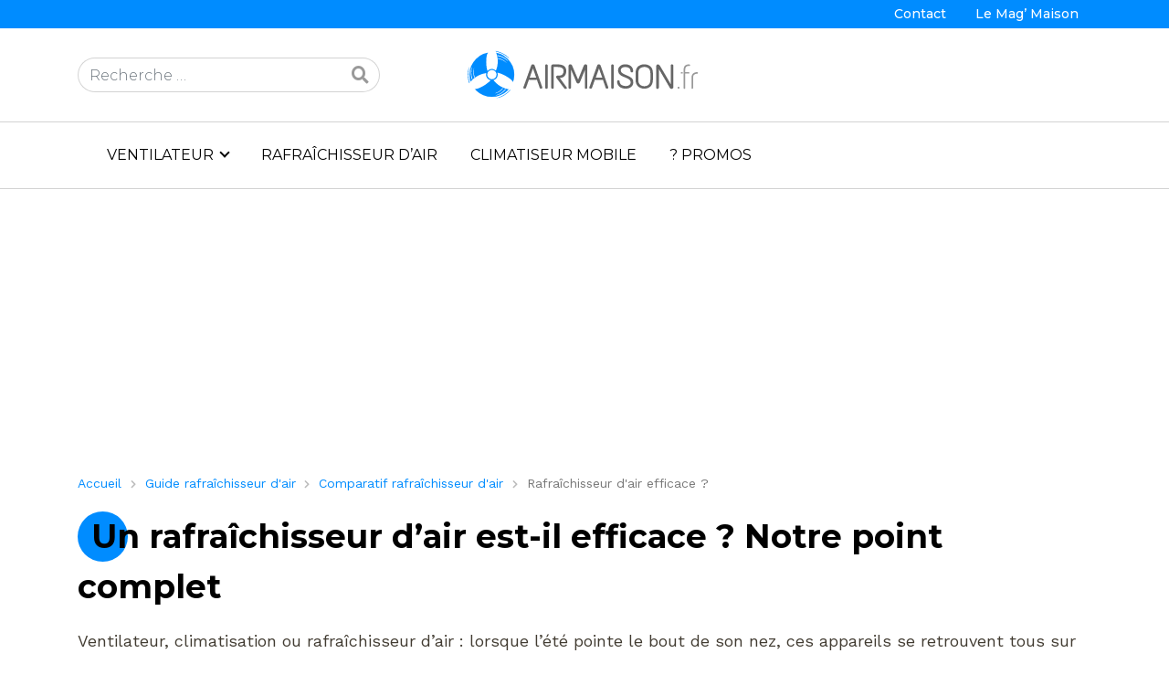

--- FILE ---
content_type: text/html; charset=UTF-8
request_url: https://www.airmaison.fr/rafraichisseur/efficace/
body_size: 11427
content:
<!DOCTYPE html>
<html lang="fr-FR">
<head>
	<meta charset="UTF-8">
	<meta name="viewport" content="width=device-width, initial-scale=1, shrink-to-fit=no">
	<link rel="profile" href="http://gmpg.org/xfn/11">
	<link rel="shortcut icon" href="/favicon.ico" type="image/x-icon">
	<link rel="icon" href="/favicon.png" type="image/png">
	<link rel="icon" sizes="32x32" href="/favicon-32.png" type="image/png">
	<link rel="icon" sizes="64x64" href="/favicon-64.png" type="image/png">
	<link rel="icon" sizes="96x96" href="/favicon-96.png" type="image/png">
	<link rel="icon" sizes="196x196" href="/favicon-196.png" type="image/png">
	<link rel="apple-touch-icon" sizes="152x152" href="/apple-touch-icon.png">
	<link rel="apple-touch-icon" sizes="60x60" href="/apple-touch-icon-60x60.png">
	<link rel="apple-touch-icon" sizes="76x76" href="/apple-touch-icon-76x76.png">
	<link rel="apple-touch-icon" sizes="114x114" href="/apple-touch-icon-114x114.png">
	<link rel="apple-touch-icon" sizes="120x120" href="/apple-touch-icon-120x120.png">
	<link rel="apple-touch-icon" sizes="144x144" href="/apple-touch-icon-144x144.png">
	<meta name="msapplication-TileImage" content="/favicon-144.png">
	<meta name="msapplication-TileColor" content="#FFFFFF">
	<meta name='robots' content='index, follow, max-image-preview:large, max-snippet:-1, max-video-preview:-1' />

	<!-- This site is optimized with the Yoast SEO plugin v26.8 - https://yoast.com/product/yoast-seo-wordpress/ -->
	<title>Un rafraîchisseur d&#039;air est-il efficace ? Notre point complet - AirMaison.fr</title>
	<link rel="canonical" href="https://www.airmaison.fr/rafraichisseur/efficace/" />
	<meta property="og:locale" content="fr_FR" />
	<meta property="og:type" content="article" />
	<meta property="og:title" content="Un rafraîchisseur d&#039;air est-il efficace ? Notre point complet - AirMaison.fr" />
	<meta property="og:description" content="Ventilateur, climatisation ou rafraîchisseur d’air : lorsque l’été pointe le bout de son nez, ces appareils se retrouvent tous sur le devant de la scène. Tout le monde recherche un moyen de moins souffrir de la chaleur et de rendre son intérieur plus confortable. Le rafraîchisseur plaît au plus grand nombre, car il présente un [...]Read More..." />
	<meta property="og:url" content="https://www.airmaison.fr/rafraichisseur/efficace/" />
	<meta property="og:site_name" content="AirMaison.fr" />
	<meta property="article:modified_time" content="2023-02-24T11:40:10+00:00" />
	<meta property="og:image" content="https://www.airmaison.fr/wp-content/uploads/2021/03/rafraichisseur-air-efficace.jpg" />
	<meta property="og:image:width" content="1500" />
	<meta property="og:image:height" content="656" />
	<meta property="og:image:type" content="image/jpeg" />
	<meta name="twitter:card" content="summary_large_image" />
	<meta name="twitter:label1" content="Durée de lecture estimée" />
	<meta name="twitter:data1" content="6 minutes" />
	<script type="application/ld+json" class="yoast-schema-graph">{"@context":"https://schema.org","@graph":[{"@type":"WebPage","@id":"https://www.airmaison.fr/rafraichisseur/efficace/","url":"https://www.airmaison.fr/rafraichisseur/efficace/","name":"Un rafraîchisseur d'air est-il efficace ? Notre point complet - AirMaison.fr","isPartOf":{"@id":"https://www.airmaison.fr/#website"},"primaryImageOfPage":{"@id":"https://www.airmaison.fr/rafraichisseur/efficace/#primaryimage"},"image":{"@id":"https://www.airmaison.fr/rafraichisseur/efficace/#primaryimage"},"thumbnailUrl":"https://www.airmaison.fr/wp-content/uploads/2021/03/rafraichisseur-air-efficace.jpg","datePublished":"2021-03-12T11:04:11+00:00","dateModified":"2023-02-24T11:40:10+00:00","breadcrumb":{"@id":"https://www.airmaison.fr/rafraichisseur/efficace/#breadcrumb"},"inLanguage":"fr-FR","potentialAction":[{"@type":"ReadAction","target":["https://www.airmaison.fr/rafraichisseur/efficace/"]}]},{"@type":"ImageObject","inLanguage":"fr-FR","@id":"https://www.airmaison.fr/rafraichisseur/efficace/#primaryimage","url":"https://www.airmaison.fr/wp-content/uploads/2021/03/rafraichisseur-air-efficace.jpg","contentUrl":"https://www.airmaison.fr/wp-content/uploads/2021/03/rafraichisseur-air-efficace.jpg","width":1500,"height":656},{"@type":"BreadcrumbList","@id":"https://www.airmaison.fr/rafraichisseur/efficace/#breadcrumb","itemListElement":[{"@type":"ListItem","position":1,"name":"Accueil","item":"https://www.airmaison.fr/"},{"@type":"ListItem","position":2,"name":"Guide rafraîchisseur d’air : comment choisir ?","item":"https://www.airmaison.fr/guide-rafraichisseur-dair-comment-choisir/"},{"@type":"ListItem","position":3,"name":"Meilleurs avis rafraîchisseurs d’air été 2023 (comparatif +150 modèles)","item":"https://www.airmaison.fr/rafraichisseur/comparatif/"},{"@type":"ListItem","position":4,"name":"Un rafraîchisseur d&#8217;air est-il efficace ? Notre point complet"}]},{"@type":"WebSite","@id":"https://www.airmaison.fr/#website","url":"https://www.airmaison.fr/","name":"AirMaison.fr","description":"","potentialAction":[{"@type":"SearchAction","target":{"@type":"EntryPoint","urlTemplate":"https://www.airmaison.fr/?s={search_term_string}"},"query-input":{"@type":"PropertyValueSpecification","valueRequired":true,"valueName":"search_term_string"}}],"inLanguage":"fr-FR"}]}</script>
	<!-- / Yoast SEO plugin. -->


<link rel='dns-prefetch' href='//fonts.googleapis.com' />
<link rel="alternate" type="application/rss+xml" title="AirMaison.fr &raquo; Flux" href="https://www.airmaison.fr/feed/" />
<link rel="alternate" type="application/rss+xml" title="AirMaison.fr &raquo; Flux des commentaires" href="https://www.airmaison.fr/comments/feed/" />
<link rel="alternate" title="oEmbed (JSON)" type="application/json+oembed" href="https://www.airmaison.fr/wp-json/oembed/1.0/embed?url=https%3A%2F%2Fwww.airmaison.fr%2Frafraichisseur%2Fefficace%2F" />
<link rel="alternate" title="oEmbed (XML)" type="text/xml+oembed" href="https://www.airmaison.fr/wp-json/oembed/1.0/embed?url=https%3A%2F%2Fwww.airmaison.fr%2Frafraichisseur%2Fefficace%2F&#038;format=xml" />
<script>
var wpo_server_info_css = {"user_agent":"Mozilla\/5.0 (Macintosh; Intel Mac OS X 10_15_7) AppleWebKit\/537.36 (KHTML, like Gecko) Chrome\/131.0.0.0 Safari\/537.36; ClaudeBot\/1.0; +claudebot@anthropic.com)"}
    var wpo_minc37e2d94=document.createElement("link");wpo_minc37e2d94.rel="stylesheet",wpo_minc37e2d94.type="text/css",wpo_minc37e2d94.media="async",wpo_minc37e2d94.href="https://fonts.googleapis.com/css2?family=Montserrat:ital,wght@0,300;0,400;0,500;0,700&family=Work+Sans:ital,wght@0,400;0,700&display=swap",wpo_minc37e2d94.onload=function() {wpo_minc37e2d94.media="all"},document.getElementsByTagName("head")[0].appendChild(wpo_minc37e2d94);
</script>
<style id='wp-img-auto-sizes-contain-inline-css' type='text/css'>
img:is([sizes=auto i],[sizes^="auto," i]){contain-intrinsic-size:3000px 1500px}
/*# sourceURL=wp-img-auto-sizes-contain-inline-css */
</style>
<style id='wp-block-library-inline-css' type='text/css'>
:root{--wp-block-synced-color:#7a00df;--wp-block-synced-color--rgb:122,0,223;--wp-bound-block-color:var(--wp-block-synced-color);--wp-editor-canvas-background:#ddd;--wp-admin-theme-color:#007cba;--wp-admin-theme-color--rgb:0,124,186;--wp-admin-theme-color-darker-10:#006ba1;--wp-admin-theme-color-darker-10--rgb:0,107,160.5;--wp-admin-theme-color-darker-20:#005a87;--wp-admin-theme-color-darker-20--rgb:0,90,135;--wp-admin-border-width-focus:2px}@media (min-resolution:192dpi){:root{--wp-admin-border-width-focus:1.5px}}.wp-element-button{cursor:pointer}:root .has-very-light-gray-background-color{background-color:#eee}:root .has-very-dark-gray-background-color{background-color:#313131}:root .has-very-light-gray-color{color:#eee}:root .has-very-dark-gray-color{color:#313131}:root .has-vivid-green-cyan-to-vivid-cyan-blue-gradient-background{background:linear-gradient(135deg,#00d084,#0693e3)}:root .has-purple-crush-gradient-background{background:linear-gradient(135deg,#34e2e4,#4721fb 50%,#ab1dfe)}:root .has-hazy-dawn-gradient-background{background:linear-gradient(135deg,#faaca8,#dad0ec)}:root .has-subdued-olive-gradient-background{background:linear-gradient(135deg,#fafae1,#67a671)}:root .has-atomic-cream-gradient-background{background:linear-gradient(135deg,#fdd79a,#004a59)}:root .has-nightshade-gradient-background{background:linear-gradient(135deg,#330968,#31cdcf)}:root .has-midnight-gradient-background{background:linear-gradient(135deg,#020381,#2874fc)}:root{--wp--preset--font-size--normal:16px;--wp--preset--font-size--huge:42px}.has-regular-font-size{font-size:1em}.has-larger-font-size{font-size:2.625em}.has-normal-font-size{font-size:var(--wp--preset--font-size--normal)}.has-huge-font-size{font-size:var(--wp--preset--font-size--huge)}.has-text-align-center{text-align:center}.has-text-align-left{text-align:left}.has-text-align-right{text-align:right}.has-fit-text{white-space:nowrap!important}#end-resizable-editor-section{display:none}.aligncenter{clear:both}.items-justified-left{justify-content:flex-start}.items-justified-center{justify-content:center}.items-justified-right{justify-content:flex-end}.items-justified-space-between{justify-content:space-between}.screen-reader-text{border:0;clip-path:inset(50%);height:1px;margin:-1px;overflow:hidden;padding:0;position:absolute;width:1px;word-wrap:normal!important}.screen-reader-text:focus{background-color:#ddd;clip-path:none;color:#444;display:block;font-size:1em;height:auto;left:5px;line-height:normal;padding:15px 23px 14px;text-decoration:none;top:5px;width:auto;z-index:100000}html :where(.has-border-color){border-style:solid}html :where([style*=border-top-color]){border-top-style:solid}html :where([style*=border-right-color]){border-right-style:solid}html :where([style*=border-bottom-color]){border-bottom-style:solid}html :where([style*=border-left-color]){border-left-style:solid}html :where([style*=border-width]){border-style:solid}html :where([style*=border-top-width]){border-top-style:solid}html :where([style*=border-right-width]){border-right-style:solid}html :where([style*=border-bottom-width]){border-bottom-style:solid}html :where([style*=border-left-width]){border-left-style:solid}html :where(img[class*=wp-image-]){height:auto;max-width:100%}:where(figure){margin:0 0 1em}html :where(.is-position-sticky){--wp-admin--admin-bar--position-offset:var(--wp-admin--admin-bar--height,0px)}@media screen and (max-width:600px){html :where(.is-position-sticky){--wp-admin--admin-bar--position-offset:0px}}

/*# sourceURL=wp-block-library-inline-css */
</style><style id='global-styles-inline-css' type='text/css'>
:root{--wp--preset--aspect-ratio--square: 1;--wp--preset--aspect-ratio--4-3: 4/3;--wp--preset--aspect-ratio--3-4: 3/4;--wp--preset--aspect-ratio--3-2: 3/2;--wp--preset--aspect-ratio--2-3: 2/3;--wp--preset--aspect-ratio--16-9: 16/9;--wp--preset--aspect-ratio--9-16: 9/16;--wp--preset--color--black: #000000;--wp--preset--color--cyan-bluish-gray: #abb8c3;--wp--preset--color--white: #ffffff;--wp--preset--color--pale-pink: #f78da7;--wp--preset--color--vivid-red: #cf2e2e;--wp--preset--color--luminous-vivid-orange: #ff6900;--wp--preset--color--luminous-vivid-amber: #fcb900;--wp--preset--color--light-green-cyan: #7bdcb5;--wp--preset--color--vivid-green-cyan: #00d084;--wp--preset--color--pale-cyan-blue: #8ed1fc;--wp--preset--color--vivid-cyan-blue: #0693e3;--wp--preset--color--vivid-purple: #9b51e0;--wp--preset--gradient--vivid-cyan-blue-to-vivid-purple: linear-gradient(135deg,rgb(6,147,227) 0%,rgb(155,81,224) 100%);--wp--preset--gradient--light-green-cyan-to-vivid-green-cyan: linear-gradient(135deg,rgb(122,220,180) 0%,rgb(0,208,130) 100%);--wp--preset--gradient--luminous-vivid-amber-to-luminous-vivid-orange: linear-gradient(135deg,rgb(252,185,0) 0%,rgb(255,105,0) 100%);--wp--preset--gradient--luminous-vivid-orange-to-vivid-red: linear-gradient(135deg,rgb(255,105,0) 0%,rgb(207,46,46) 100%);--wp--preset--gradient--very-light-gray-to-cyan-bluish-gray: linear-gradient(135deg,rgb(238,238,238) 0%,rgb(169,184,195) 100%);--wp--preset--gradient--cool-to-warm-spectrum: linear-gradient(135deg,rgb(74,234,220) 0%,rgb(151,120,209) 20%,rgb(207,42,186) 40%,rgb(238,44,130) 60%,rgb(251,105,98) 80%,rgb(254,248,76) 100%);--wp--preset--gradient--blush-light-purple: linear-gradient(135deg,rgb(255,206,236) 0%,rgb(152,150,240) 100%);--wp--preset--gradient--blush-bordeaux: linear-gradient(135deg,rgb(254,205,165) 0%,rgb(254,45,45) 50%,rgb(107,0,62) 100%);--wp--preset--gradient--luminous-dusk: linear-gradient(135deg,rgb(255,203,112) 0%,rgb(199,81,192) 50%,rgb(65,88,208) 100%);--wp--preset--gradient--pale-ocean: linear-gradient(135deg,rgb(255,245,203) 0%,rgb(182,227,212) 50%,rgb(51,167,181) 100%);--wp--preset--gradient--electric-grass: linear-gradient(135deg,rgb(202,248,128) 0%,rgb(113,206,126) 100%);--wp--preset--gradient--midnight: linear-gradient(135deg,rgb(2,3,129) 0%,rgb(40,116,252) 100%);--wp--preset--font-size--small: 13px;--wp--preset--font-size--medium: 20px;--wp--preset--font-size--large: 36px;--wp--preset--font-size--x-large: 42px;--wp--preset--spacing--20: 0.44rem;--wp--preset--spacing--30: 0.67rem;--wp--preset--spacing--40: 1rem;--wp--preset--spacing--50: 1.5rem;--wp--preset--spacing--60: 2.25rem;--wp--preset--spacing--70: 3.38rem;--wp--preset--spacing--80: 5.06rem;--wp--preset--shadow--natural: 6px 6px 9px rgba(0, 0, 0, 0.2);--wp--preset--shadow--deep: 12px 12px 50px rgba(0, 0, 0, 0.4);--wp--preset--shadow--sharp: 6px 6px 0px rgba(0, 0, 0, 0.2);--wp--preset--shadow--outlined: 6px 6px 0px -3px rgb(255, 255, 255), 6px 6px rgb(0, 0, 0);--wp--preset--shadow--crisp: 6px 6px 0px rgb(0, 0, 0);}:where(.is-layout-flex){gap: 0.5em;}:where(.is-layout-grid){gap: 0.5em;}body .is-layout-flex{display: flex;}.is-layout-flex{flex-wrap: wrap;align-items: center;}.is-layout-flex > :is(*, div){margin: 0;}body .is-layout-grid{display: grid;}.is-layout-grid > :is(*, div){margin: 0;}:where(.wp-block-columns.is-layout-flex){gap: 2em;}:where(.wp-block-columns.is-layout-grid){gap: 2em;}:where(.wp-block-post-template.is-layout-flex){gap: 1.25em;}:where(.wp-block-post-template.is-layout-grid){gap: 1.25em;}.has-black-color{color: var(--wp--preset--color--black) !important;}.has-cyan-bluish-gray-color{color: var(--wp--preset--color--cyan-bluish-gray) !important;}.has-white-color{color: var(--wp--preset--color--white) !important;}.has-pale-pink-color{color: var(--wp--preset--color--pale-pink) !important;}.has-vivid-red-color{color: var(--wp--preset--color--vivid-red) !important;}.has-luminous-vivid-orange-color{color: var(--wp--preset--color--luminous-vivid-orange) !important;}.has-luminous-vivid-amber-color{color: var(--wp--preset--color--luminous-vivid-amber) !important;}.has-light-green-cyan-color{color: var(--wp--preset--color--light-green-cyan) !important;}.has-vivid-green-cyan-color{color: var(--wp--preset--color--vivid-green-cyan) !important;}.has-pale-cyan-blue-color{color: var(--wp--preset--color--pale-cyan-blue) !important;}.has-vivid-cyan-blue-color{color: var(--wp--preset--color--vivid-cyan-blue) !important;}.has-vivid-purple-color{color: var(--wp--preset--color--vivid-purple) !important;}.has-black-background-color{background-color: var(--wp--preset--color--black) !important;}.has-cyan-bluish-gray-background-color{background-color: var(--wp--preset--color--cyan-bluish-gray) !important;}.has-white-background-color{background-color: var(--wp--preset--color--white) !important;}.has-pale-pink-background-color{background-color: var(--wp--preset--color--pale-pink) !important;}.has-vivid-red-background-color{background-color: var(--wp--preset--color--vivid-red) !important;}.has-luminous-vivid-orange-background-color{background-color: var(--wp--preset--color--luminous-vivid-orange) !important;}.has-luminous-vivid-amber-background-color{background-color: var(--wp--preset--color--luminous-vivid-amber) !important;}.has-light-green-cyan-background-color{background-color: var(--wp--preset--color--light-green-cyan) !important;}.has-vivid-green-cyan-background-color{background-color: var(--wp--preset--color--vivid-green-cyan) !important;}.has-pale-cyan-blue-background-color{background-color: var(--wp--preset--color--pale-cyan-blue) !important;}.has-vivid-cyan-blue-background-color{background-color: var(--wp--preset--color--vivid-cyan-blue) !important;}.has-vivid-purple-background-color{background-color: var(--wp--preset--color--vivid-purple) !important;}.has-black-border-color{border-color: var(--wp--preset--color--black) !important;}.has-cyan-bluish-gray-border-color{border-color: var(--wp--preset--color--cyan-bluish-gray) !important;}.has-white-border-color{border-color: var(--wp--preset--color--white) !important;}.has-pale-pink-border-color{border-color: var(--wp--preset--color--pale-pink) !important;}.has-vivid-red-border-color{border-color: var(--wp--preset--color--vivid-red) !important;}.has-luminous-vivid-orange-border-color{border-color: var(--wp--preset--color--luminous-vivid-orange) !important;}.has-luminous-vivid-amber-border-color{border-color: var(--wp--preset--color--luminous-vivid-amber) !important;}.has-light-green-cyan-border-color{border-color: var(--wp--preset--color--light-green-cyan) !important;}.has-vivid-green-cyan-border-color{border-color: var(--wp--preset--color--vivid-green-cyan) !important;}.has-pale-cyan-blue-border-color{border-color: var(--wp--preset--color--pale-cyan-blue) !important;}.has-vivid-cyan-blue-border-color{border-color: var(--wp--preset--color--vivid-cyan-blue) !important;}.has-vivid-purple-border-color{border-color: var(--wp--preset--color--vivid-purple) !important;}.has-vivid-cyan-blue-to-vivid-purple-gradient-background{background: var(--wp--preset--gradient--vivid-cyan-blue-to-vivid-purple) !important;}.has-light-green-cyan-to-vivid-green-cyan-gradient-background{background: var(--wp--preset--gradient--light-green-cyan-to-vivid-green-cyan) !important;}.has-luminous-vivid-amber-to-luminous-vivid-orange-gradient-background{background: var(--wp--preset--gradient--luminous-vivid-amber-to-luminous-vivid-orange) !important;}.has-luminous-vivid-orange-to-vivid-red-gradient-background{background: var(--wp--preset--gradient--luminous-vivid-orange-to-vivid-red) !important;}.has-very-light-gray-to-cyan-bluish-gray-gradient-background{background: var(--wp--preset--gradient--very-light-gray-to-cyan-bluish-gray) !important;}.has-cool-to-warm-spectrum-gradient-background{background: var(--wp--preset--gradient--cool-to-warm-spectrum) !important;}.has-blush-light-purple-gradient-background{background: var(--wp--preset--gradient--blush-light-purple) !important;}.has-blush-bordeaux-gradient-background{background: var(--wp--preset--gradient--blush-bordeaux) !important;}.has-luminous-dusk-gradient-background{background: var(--wp--preset--gradient--luminous-dusk) !important;}.has-pale-ocean-gradient-background{background: var(--wp--preset--gradient--pale-ocean) !important;}.has-electric-grass-gradient-background{background: var(--wp--preset--gradient--electric-grass) !important;}.has-midnight-gradient-background{background: var(--wp--preset--gradient--midnight) !important;}.has-small-font-size{font-size: var(--wp--preset--font-size--small) !important;}.has-medium-font-size{font-size: var(--wp--preset--font-size--medium) !important;}.has-large-font-size{font-size: var(--wp--preset--font-size--large) !important;}.has-x-large-font-size{font-size: var(--wp--preset--font-size--x-large) !important;}
/*# sourceURL=global-styles-inline-css */
</style>

<style id='classic-theme-styles-inline-css' type='text/css'>
/*! This file is auto-generated */
.wp-block-button__link{color:#fff;background-color:#32373c;border-radius:9999px;box-shadow:none;text-decoration:none;padding:calc(.667em + 2px) calc(1.333em + 2px);font-size:1.125em}.wp-block-file__button{background:#32373c;color:#fff;text-decoration:none}
/*# sourceURL=/wp-includes/css/classic-themes.min.css */
</style>
<link rel='stylesheet' id='wpo_min-header-0-css' href='https://www.airmaison.fr/wp-content/cache/wpo-minify/1764721745/assets/wpo-minify-header-2cbe53d3.min.css' type='text/css' media='all' />
<script defer type="text/javascript" src="https://www.airmaison.fr/wp-content/cache/wpo-minify/1764721745/assets/wpo-minify-header-7d111616.min.js" id="wpo_min-header-0-js"></script>
<link rel="https://api.w.org/" href="https://www.airmaison.fr/wp-json/" /><link rel="alternate" title="JSON" type="application/json" href="https://www.airmaison.fr/wp-json/wp/v2/pages/12948" /><link rel="EditURI" type="application/rsd+xml" title="RSD" href="https://www.airmaison.fr/xmlrpc.php?rsd" />
<link rel='shortlink' href='https://www.airmaison.fr/?p=12948' />

		<!-- GA Google Analytics @ https://m0n.co/ga -->
		<script>
			(function(i,s,o,g,r,a,m){i['GoogleAnalyticsObject']=r;i[r]=i[r]||function(){
			(i[r].q=i[r].q||[]).push(arguments)},i[r].l=1*new Date();a=s.createElement(o),
			m=s.getElementsByTagName(o)[0];a.async=1;a.src=g;m.parentNode.insertBefore(a,m)
			})(window,document,'script','https://www.google-analytics.com/analytics.js','ga');
			ga('create', 'UA-51898595-19', 'auto');
			ga('require', 'displayfeatures');
			ga('set', 'forceSSL', true);
			ga('send', 'pageview');
		</script>

	<meta name="mobile-web-app-capable" content="yes">
<meta name="apple-mobile-web-app-capable" content="yes">
<meta name="apple-mobile-web-app-title" content="AirMaison.fr - ">
	<script async src="//pagead2.googlesyndication.com/pagead/js/adsbygoogle.js"></script>
	<script>
	     (adsbygoogle = window.adsbygoogle || []).push({
	          google_ad_client: "ca-pub-3984696788069026",
	          enable_page_level_ads: true
	     });
	</script>
	<link rel="preconnect" href="https://fonts.googleapis.com">
	<link rel="preconnect" href="https://fonts.gstatic.com" crossorigin>
</head>

<body class="wp-singular page-template page-template-page-templates page-template-fullwidthpage page-template-page-templatesfullwidthpage-php page page-id-12948 page-child parent-pageid-11895 wp-theme-amguide_v3 wp-child-theme-amguide-air metaslider-plugin group-blog">

<div class="site" id="page">

	<!-- ******************* The Navbar Area ******************* -->
	<div id="wrapper-navbar" itemscope itemtype="http://schema.org/WebSite" 
				>

		<nav class="" id="headerWrap">
			
						
			<div class="container-fluid p-0" id="topMenu">
				<div class="container" >
					<div id="topNnavbar" class="menu-top-menu-container"><ul id="top-menu" class="navbar-nav ml-auto"><li itemscope="itemscope" itemtype="https://www.schema.org/SiteNavigationElement" id="menu-item-12699" class="menu-item menu-item-type-post_type menu-item-object-page menu-item-12699 nav-item"><a title="Contact" href="https://www.airmaison.fr/contact/" class="nav-link">Contact</a></li>
<li itemscope="itemscope" itemtype="https://www.schema.org/SiteNavigationElement" id="menu-item-19362" class="menu-item menu-item-type-taxonomy menu-item-object-category menu-item-19362 nav-item"><a title="Le Mag&#039; Maison" href="https://www.airmaison.fr/rubrique/mag-maison/" class="nav-link">Le Mag&rsquo; Maison</a></li>
</ul></div>				</div>
			</div>

					<div class="container" >
					
			<div class="row">
				<div class="col-sm-4 col-lg-4 d-none d-sm-flex align-items-center justify-content-start">
					
<form method="get" id="searchform" action="https://www.airmaison.fr/" role="search">
	<label class="sr-only" for="s">Rechercher</label>
	<div class="input-group">
		<input class="field form-control" id="s" name="s" type="text"
			placeholder="Recherche &hellip;" value="">
		<span class="input-group-append">
			<button class="submit" id="searchsubmit" name="submit" type="submit"><i class="fas fa-search"></i></button>
		</span>
	</div>
</form>
				</div>
				<div class="col-12 col-sm-4 col-lg-4 p-0 p-sm-auto text-center"><a rel="home" href="https://www.airmaison.fr/" title="AirMaison.fr" itemprop="url"><img src="https://www.airmaison.fr/wp-content/themes/amguide-air/img/logo.svg" class="logo" /></a></div>
				<div class="col-sm-4 d-none d-sm-flex align-items-center justify-content-end">
									</div>
			</div>
			
			
					
						</div><!-- .container -->
						
			<div class="container-fluid" id="contentMenu">
				<div class="container">
					<button class="navbar-toggler collapsed d-block d-md-none" type="button" data-toggle="collapse" data-target="#navbarNavDropdown" aria-controls="navbarNavDropdown" aria-expanded="false" aria-label="MENU">
						<svg viewBox="0 0 512 512" aria-hidden="true" xmlns="http://www.w3.org/2000/svg" width="1em" height="1em"><path d="M0 96c0-13.255 10.745-24 24-24h464c13.255 0 24 10.745 24 24s-10.745 24-24 24H24c-13.255 0-24-10.745-24-24zm0 160c0-13.255 10.745-24 24-24h464c13.255 0 24 10.745 24 24s-10.745 24-24 24H24c-13.255 0-24-10.745-24-24zm0 160c0-13.255 10.745-24 24-24h464c13.255 0 24 10.745 24 24s-10.745 24-24 24H24c-13.255 0-24-10.745-24-24z"></path></svg>
						<svg viewBox="0 0 512 512" aria-hidden="true" xmlns="http://www.w3.org/2000/svg" width="1em" height="1em"><path d="M71.029 71.029c9.373-9.372 24.569-9.372 33.942 0L256 222.059l151.029-151.03c9.373-9.372 24.569-9.372 33.942 0 9.372 9.373 9.372 24.569 0 33.942L289.941 256l151.03 151.029c9.372 9.373 9.372 24.569 0 33.942-9.373 9.372-24.569 9.372-33.942 0L256 289.941l-151.029 151.03c-9.373 9.372-24.569 9.372-33.942 0-9.372-9.373-9.372-24.569 0-33.942L222.059 256 71.029 104.971c-9.372-9.373-9.372-24.569 0-33.942z"></path></svg>
						MENU
					</button>
					<div id="navbarNavDropdown" class="collapse navbar-collapse"><ul id="main-menu" class="navbar-nav ml-auto"><li itemscope="itemscope" itemtype="https://www.schema.org/SiteNavigationElement" id="menu-item-12618" class="menu-item menu-item-type-custom menu-item-object-custom menu-item-has-children dropdown menu-item-12618 nav-item"><a title="Ventilateur" href="#" data-toggle="dropdown" aria-haspopup="true" aria-expanded="false" class="dropdown-toggle nav-link" id="menu-item-dropdown-12618">Ventilateur</a>
<ul class="dropdown-menu" aria-labelledby="menu-item-dropdown-12618" role="menu">
	<li itemscope="itemscope" itemtype="https://www.schema.org/SiteNavigationElement" id="menu-item-12619" class="menu-item menu-item-type-custom menu-item-object-custom menu-item-12619 nav-item"><a title="Tous les ventilateurs" href="https://www.airmaison.fr/ventilateur/comparatif/" class="dropdown-item">Tous les ventilateurs</a></li>
	<li itemscope="itemscope" itemtype="https://www.schema.org/SiteNavigationElement" id="menu-item-11906" class="menu-item menu-item-type-custom menu-item-object-custom menu-item-11906 nav-item"><a title="Ventilateur silencieux" href="https://www.airmaison.fr/ventilateur/silencieux/" class="dropdown-item">Ventilateur silencieux</a></li>
	<li itemscope="itemscope" itemtype="https://www.schema.org/SiteNavigationElement" id="menu-item-11694" class="menu-item menu-item-type-post_type menu-item-object-page menu-item-11694 nav-item"><a title="Ventilateur Dyson" href="https://www.airmaison.fr/ventilateur/dyson/" class="dropdown-item">Ventilateur Dyson</a></li>
	<li itemscope="itemscope" itemtype="https://www.schema.org/SiteNavigationElement" id="menu-item-11740" class="menu-item menu-item-type-post_type menu-item-object-page menu-item-11740 nav-item"><a title="Ventilateur Rowenta" href="https://www.airmaison.fr/ventilateur/rowenta/" class="dropdown-item">Ventilateur Rowenta</a></li>
	<li itemscope="itemscope" itemtype="https://www.schema.org/SiteNavigationElement" id="menu-item-19207" class="menu-item menu-item-type-post_type menu-item-object-page menu-item-19207 nav-item"><a title="Ventilateur puissant" href="https://www.airmaison.fr/ventilateur/puissant/" class="dropdown-item">Ventilateur puissant</a></li>
	<li itemscope="itemscope" itemtype="https://www.schema.org/SiteNavigationElement" id="menu-item-19208" class="menu-item menu-item-type-custom menu-item-object-custom menu-item-19208 nav-item"><a title="Ventilateur sur pied" href="https://www.airmaison.fr/ventilateur/pied/" class="dropdown-item">Ventilateur sur pied</a></li>
</ul>
</li>
<li itemscope="itemscope" itemtype="https://www.schema.org/SiteNavigationElement" id="menu-item-11903" class="menu-item menu-item-type-custom menu-item-object-custom menu-item-11903 nav-item"><a title="Rafraîchisseur d&#039;air" href="https://www.airmaison.fr/rafraichisseur/" class="nav-link">Rafraîchisseur d&rsquo;air</a></li>
<li itemscope="itemscope" itemtype="https://www.schema.org/SiteNavigationElement" id="menu-item-19314" class="menu-item menu-item-type-custom menu-item-object-custom menu-item-19314 nav-item"><a title="Climatiseur mobile" href="https://www.airmaison.fr/climatiseur-mobile/meilleur/" class="nav-link">Climatiseur mobile</a></li>
<li itemscope="itemscope" itemtype="https://www.schema.org/SiteNavigationElement" id="menu-item-19306" class="menu-item menu-item-type-post_type menu-item-object-page menu-item-19306 nav-item"><a title="? PROMOS" href="https://www.airmaison.fr/promos/" class="nav-link">? PROMOS</a></li>
</ul></div>				</div>
			</div>
								
		</nav><!-- .site-navigation -->

	</div><!-- #wrapper-navbar end -->
	
	<button class="scroll-top-button d-none" type="button"><i class="fas fa-arrow-up"></i></button>

<div class="wrapper" id="full-width-page-wrapper">

	<div class="container" id="content">

		<div class="row">

			<div class="col-md-12 content-area" id="primary">

				<main class="site-main" id="main" role="main">

					
						
<article class="post-12948 page type-page status-publish has-post-thumbnail hentry category-rafraichisseur-air" id="post-12948">

	<header class="entry-header">
		
		<!-- Breadcrumb -->
		<div class="breadcrumb">
			<a href='https://www.airmaison.fr'>Accueil</a> <i class='fas fa-chevron-right'></i> <a href='https://www.airmaison.fr/guide-rafraichisseur-dair-comment-choisir/'>Guide rafraîchisseur d&#039;air</a> <i class='fas fa-chevron-right'></i> <a href='https://www.airmaison.fr/rafraichisseur/comparatif/'>Comparatif rafraîchisseur d&#039;air</a> <i class='fas fa-chevron-right'></i> Rafraîchisseur d&#039;air efficace ?		</div>
			
		<h1 class="entry-title">Un rafraîchisseur d&rsquo;air est-il efficace ? Notre point complet</h1>
	</header><!-- .entry-header -->

	<div class="entry-content">

		
<p>Ventilateur, climatisation ou rafraîchisseur d’air : lorsque l’été pointe le bout de son nez, ces appareils se retrouvent tous sur le devant de la scène. Tout le monde recherche un moyen de moins souffrir de la chaleur et de rendre son intérieur plus confortable. Le rafraîchisseur plaît au plus grand nombre, car il présente un double avantage : il est <strong>plus efficace que le ventilateur et moins cher qu’un climatiseur mobile</strong>. Qu’en est-il réellement ? Nous avons mené l’enquête et vous proposons de faire un point complet sur cet engin pratique et accessible dans la suite de l’article.</p>



<h2 class="wp-block-heading">Le rafraîchisseur d’air : qu’est-ce que c’est ?</h2>



<p><strong>Le rafraîchisseur d’air est un appareil qui n&rsquo;est ni tout à fait un ventilateur ni tout à fait un climatiseur</strong>. Il est conçu de façon à rafraîchir l’air d’une pièce grâce au principe du refroidissement par évaporation sans pour autant avoir besoin d’une sortie extérieure. Il est <strong>peu énergivore</strong> et <strong>moins encombrant</strong> qu’une climatisation.</p>



<h2 class="wp-block-heading">Comment marche un rafraîchisseur d’air ?</h2>



<p>Le rafraîchisseur d’air ne se contente pas de brasser l’air d’une pièce, il va plus loin en appliquant un principe que l’on appelle le refroidissement par évaporation.</p>



<ul class="wp-block-list"><li>Il <strong>aspire l’air chaud dans toute la pièce</strong>;</li><li>Cet air chaud est ensuite envoyé vers une espèce de <strong>tampon humide</strong>;</li><li><strong>La chaleur est captée par ce tampon</strong>;</li><li>L’<strong>air, rafraîchi</strong>, est ensuite envoyé dans l’ensemble de la pièce.</li></ul>



<p>Le rafraîchisseur d’air n’utilise <strong>pas de fluide frigorigène</strong>. Les modèles les plus puissants peuvent abaisser la température d’environ 5° au maximum, mais la plupart d’entre eux se contentent de diffuser une <strong>agréable sensation de fraîcheur</strong> dans la pièce, sans réellement faire chuter le thermomètre.</p>



<p>Cet appareil possède un inconvénient majeur, lié directement à son fonctionnement : <strong>il est impératif d’aérer très régulièrement la pièce dans laquelle il est utilisé, si l’on ne veut pas emplir les lieux d’humidité</strong>.</p>



<h2 class="wp-block-heading">Le rafraîchisseur d’air : efficace partout ?</h2>



<p>Nombreux sont ceux qui se demandent si le rafraîchisseur d’air est efficace partout. La réponse à cette question est évidemment négative. Cet appareil s’adresse à un public qui recherche un appareil qui ne soit ni un ventilateur, ni une climatisation. Autrement dit, cet appareil est idéal dans les cas suivants :</p>



<ul class="wp-block-list"><li><strong>Il va servir à rafraîchir une petite surface</strong>.</li><li><strong>Il est parfait pour celles et ceux qui ne supportent pas les effets desséchants de la climatisation et qui souffrent notamment de sécheresse cutanée ou oculaire</strong>.</li><li><strong>Il convient très bien à ceux qui veulent éviter les chocs thermiques</strong>. Il ne peut pas baisser la température de plus de 5°.</li><li>Les personnes qui louent un logement apprécient ce système, car <strong>il ne nécessite ni fixation ni travaux, à l’inverse d’une climatisation</strong>.</li><li>Ce système ravit également les <strong>petits budgets</strong>. Il est moins onéreux qu’une climatisation.</li></ul>



<h2 class="wp-block-heading">Les avantages du rafraîchisseur d’air : tableau récapitulatif</h2>



<figure class="wp-block-table"><div class="table-responsive"><table><tbody><tr><td><strong>Économique</strong></td><td>Il consomme moins de 100 watts lorsqu’il rafraîchit 20 à 30 m<sup>2</sup>.</td></tr><tr><td><strong>Fiable</strong></td><td>Le risque de panne est réduit, car le fonctionnement de cet appareil de ventilation est basique.</td></tr><tr><td><strong>Mobile</strong></td><td>Cet appareil est équipé de poignées pour le transport et de roulettes qui permettent de le déplacer aisément partout où il est nécessaire.</td></tr><tr><td><strong>Facile à mettre en place</strong></td><td>Pas de travaux nécessaires pour rafraîchir l’air ambiant.</td></tr></tbody></table></div></figure>



<h2 class="wp-block-heading">Ce qu’un rafraîchisseur d’air ne fait pas : tableau récapitulatif</h2>



<figure class="wp-block-table"><div class="table-responsive"><table><tbody><tr><td><strong>La baisse de température existe mais elle est limitée</strong></td><td>Le rafraîchisseur d’air apporte une sensation de fraîcheur en abaissant la température de 4 à 6 degrés</td></tr><tr><td><strong>Il rend la pièce humide.</strong></td><td>Cela peut être un inconvénient dans les espaces déjà humide mais devient un atout si l’air est très sec.</td></tr><tr><td><strong>Attention au bruit</strong></td><td>Certains modèles peuvent être bruyants. Consultez à ce sujet <a href="https://www.airmaison.fr/rafraichisseur/silencieux/">notre guide des rafraîchisseurs d&rsquo;air silencieux</a>.</td></tr></tbody></table></div></figure>



<h2 class="wp-block-heading">Un appareil efficace et respectueux de la santé</h2>



<p>Pour les petits espaces, le rafraîchisseur d’air est une bonne option. Il se révèle très vite <strong>plus pratique</strong>, <strong>plus économique</strong> et <strong>plus respectueux pour l’environnement</strong> que les ventilateurs ou les climatiseurs. Son système ne nécessite ni gaz, ni combustible. Son procédé naturel, qui rappelle celui du linge humide que l’on place devant un ventilateur, le rend parfaitement respectueux de la santé des enfants, des femmes enceintes et des personnes âgées à qui il évite les chocs thermiques, tout en les rafraîchissant de manière agréable et légère.</p>



<h2 class="wp-block-heading">Les différents rafraîchisseurs d’air : l’efficacité pour tous les profils</h2>



<div class='code-block code-block-1' style='margin: 8px 0; clear: both;'>
<script async src="https://pagead2.googlesyndication.com/pagead/js/adsbygoogle.js"></script>
<!-- Taille auto -->
<ins class="adsbygoogle"
     style="display:block"
     data-ad-client="ca-pub-3984696788069026"
     data-ad-slot="7301925668"
     data-ad-format="auto"
     data-full-width-responsive="true"></ins>
<script>
     (adsbygoogle = window.adsbygoogle || []).push({});
</script></div>
<p>Il existe différents modèles de rafraîchisseurs d’air. Ils sont conçus pour s’adapter à tous les profils d’acheteurs :</p>



<ul class="wp-block-list"><li>Le <strong><a href="https://www.airmaison.fr/rafraichisseur/silencieux/">rafraîchisseur d’air silencieux</a></strong> : il est parfait pour ceux qui veulent avoir moins chaud sans subir de nuisances sonores.</li><li>Le <strong>rafraîchisseur d’air avec des packs frigorifiques</strong> : il permet d’obtenir plus vite une agréable sensation de fraîcheur et se révèle très simple d’utilisation.</li><li>Le <strong>rafraîchisseur d’air avec filtres purificateurs ou le<a href="https://www.airmaison.fr/purificateur/"> purificateur d’air</a></strong> : il permet à ceux qui souffrent d’allergie de bénéficier d’un air pur, sain et rafraîchi dans une pièce.</li><li>Ne pas oublier que le <strong>rafraîchisseur d’air possède une fonction ventilateur</strong> : il joue ainsi le rôle d&rsquo;un « ventilateur amélioré », se situant au juste milieu entre le ventilateur et le climatiseur mobile.</li></ul>



<h2 class="wp-block-heading">Un rafraîchisseur d’air : combien ça coûte ?</h2>



<p>Le prix d’un rafraîchisseur d’air dépend de nombreux critères. Pour une grande pièce, il convient de prendre un modèle puissant qui est généralement plus onéreux qu’un modèle dédié à des espaces plus restreints, si l’on veut bien faire baisser la température. La différence de prix vient de la puissance de l’appareil. Pour être sûr de faire le bon choix, il est donc important de comparer les différents appareils en s’appuyant sur des comparatifs et de vérifier que celui que l’on sélectionne convient bien à l’usage que l’on souhaite en faire. Si l’on a des doutes ou des questions, il est tout à fait possible de faire appel à un professionnel. <strong>Les professionnels de notre réseau sont d’ailleurs ravis d’aider dans ce cas. Partout en France, ils interviennent rapidement</strong>. Le budget nécessaire à l’achat d’un rafraîchisseur d’air varie de <strong>70 à 300 €</strong>. Il s&rsquo;agit donc d&rsquo;un appareil accessible à de nombreux budgets.</p>



<h2 class="wp-block-heading">Et nous ? Sommes-nous convaincus par l&rsquo;efficacité du rafraîchisseur d’air ?</h2>



<p><strong>Notre avis sur ce type d’appareil est positif</strong>. Nous pensons que pour rafraîchir de petites pièces, c’est une solution <strong>peu onéreuse et efficace</strong>. Elle apporte beaucoup de confort sans pour autant augmenter la consommation d’énergie du ménage. </p>



<p>Nous sommes également convaincus que c’est un choix idéal pour les locataires qui souhaitent <strong>rafraîchir leur intérieur à moindre frais</strong>. Ils peuvent même bénéficier d’une sorte de climatisation mobile, cet appareil pouvant être transporté d&rsquo;une pièce à une autre sans effort. Bien employé, cet appareil permet de traverser les périodes de canicule confortablement en limitant la chaleur dans votre habitation.</p>
<!-- CONTENT END 2 -->

		
	</div><!-- .entry-content -->

</article><!-- #post-## -->

						
					
				</main><!-- #main -->

			</div><!-- #primary -->

		</div><!-- .row end -->

	</div><!-- #content -->

</div><!-- #full-width-page-wrapper -->




<div class="wrapper" id="wrapper-footer">

	<div class="container">

				<footer class="site-footer" id="colophon">
				<!-- wp:columns -->
<div class="wp-block-columns"><!-- wp:column -->
<div class="wp-block-column"><!-- wp:heading {"level":3} -->
<h3><strong>À propos</strong></h3>
<!-- /wp:heading -->

<!-- wp:list -->
<ul><!-- wp:list-item -->
<li><a href="https://www.airmaison.fr/mentions-legales/">Mentions légales</a></li>
<!-- /wp:list-item -->

<!-- wp:list-item -->
<li><a href="https://www.airmaison.fr/contact/">Contact</a></li>
<!-- /wp:list-item --></ul>
<!-- /wp:list --></div>
<!-- /wp:column -->

<!-- wp:column -->
<div class="wp-block-column"><!-- wp:image {"align":"center","id":19479,"sizeSlug":"large","linkDestination":"none","style":{"color":{"duotone":"unset"}},"className":"border-logo"} -->
<figure class="wp-block-image aligncenter size-large border-logo"><img src="https://www.airmaison.fr/wp-content/uploads/2023/02/logo_bgcolor.svg" alt="" class="wp-image-19479"/></figure>
<!-- /wp:image -->

<!-- wp:paragraph -->
<p>--</p>
<!-- /wp:paragraph -->

<!-- wp:shortcode -->
<div class='text-center'></div>
<!-- /wp:shortcode --></div>
<!-- /wp:column -->

<!-- wp:column -->
<div class="wp-block-column"><!-- wp:heading {"level":3} -->
<h3>Nos catégories</h3>
<!-- /wp:heading -->

<!-- wp:paragraph -->
<p></p>
<!-- /wp:paragraph --></div>
<!-- /wp:column --></div>
<!-- /wp:columns -->				</footer><!-- #colophon -->

	</div><!-- container end -->

</div><!-- wrapper end -->

</div><!-- #page we need this extra closing tag here -->

<script type="speculationrules">
{"prefetch":[{"source":"document","where":{"and":[{"href_matches":"/*"},{"not":{"href_matches":["/wp-*.php","/wp-admin/*","/wp-content/uploads/*","/wp-content/*","/wp-content/plugins/*","/wp-content/themes/amguide-air/*","/wp-content/themes/amguide_v3/*","/*\\?(.+)"]}},{"not":{"selector_matches":"a[rel~=\"nofollow\"]"}},{"not":{"selector_matches":".no-prefetch, .no-prefetch a"}}]},"eagerness":"conservative"}]}
</script>
<script defer type="text/javascript" src="https://www.airmaison.fr/wp-content/cache/wpo-minify/1764721745/assets/wpo-minify-footer-f8071308.min.js" id="wpo_min-footer-0-js"></script>
<script type="text/javascript" id="wpo_min-footer-1-js-extra">
/* <![CDATA[ */
var ajaxurl = "https://www.airmaison.fr/wp-admin/admin-ajax.php";
//# sourceURL=wpo_min-footer-1-js-extra
/* ]]> */
</script>
<script defer type="text/javascript" src="https://www.airmaison.fr/wp-content/cache/wpo-minify/1764721745/assets/wpo-minify-footer-f58626d9.min.js" id="wpo_min-footer-1-js"></script>

</body>

</html>



--- FILE ---
content_type: text/html; charset=utf-8
request_url: https://www.google.com/recaptcha/api2/aframe
body_size: 268
content:
<!DOCTYPE HTML><html><head><meta http-equiv="content-type" content="text/html; charset=UTF-8"></head><body><script nonce="4DeY8Te7Qa1zBh_SFL4kLg">/** Anti-fraud and anti-abuse applications only. See google.com/recaptcha */ try{var clients={'sodar':'https://pagead2.googlesyndication.com/pagead/sodar?'};window.addEventListener("message",function(a){try{if(a.source===window.parent){var b=JSON.parse(a.data);var c=clients[b['id']];if(c){var d=document.createElement('img');d.src=c+b['params']+'&rc='+(localStorage.getItem("rc::a")?sessionStorage.getItem("rc::b"):"");window.document.body.appendChild(d);sessionStorage.setItem("rc::e",parseInt(sessionStorage.getItem("rc::e")||0)+1);localStorage.setItem("rc::h",'1769103547615');}}}catch(b){}});window.parent.postMessage("_grecaptcha_ready", "*");}catch(b){}</script></body></html>

--- FILE ---
content_type: text/plain
request_url: https://www.google-analytics.com/j/collect?v=1&_v=j102&a=1069020011&t=pageview&_s=1&dl=https%3A%2F%2Fwww.airmaison.fr%2Frafraichisseur%2Fefficace%2F&ul=en-us%40posix&dt=Un%20rafra%C3%AEchisseur%20d%27air%20est-il%20efficace%20%3F%20Notre%20point%20complet%20-%20AirMaison.fr&sr=1280x720&vp=1280x720&_u=YGBAgUABAAAAACAAI~&jid=635122943&gjid=443614215&cid=73825118.1769103547&tid=UA-51898595-19&_gid=237327450.1769103547&_slc=1&z=1688386182
body_size: -450
content:
2,cG-Z7KQJKRWKY